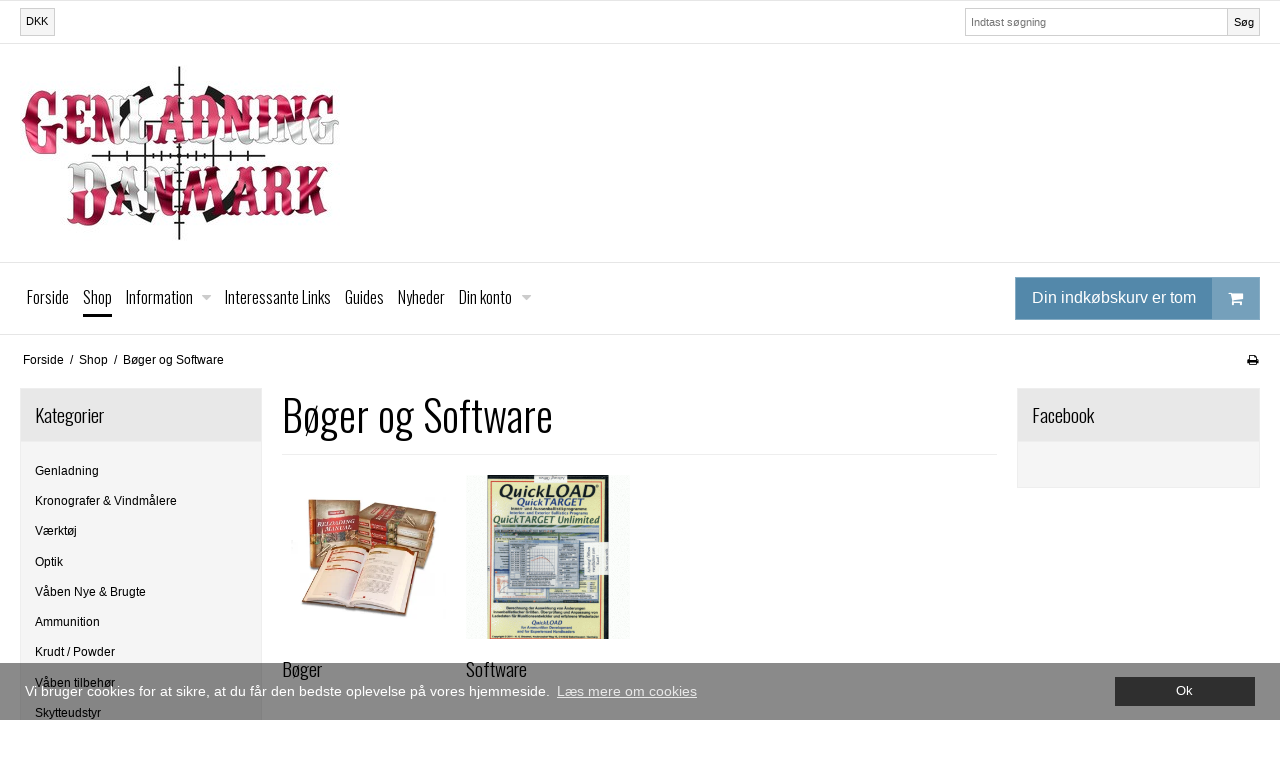

--- FILE ---
content_type: text/css
request_url: https://shop11601.sfstatic.io/upload_dir/templates/template001_1_00001/assets/css/custom.css?v=20191114074852
body_size: -71
content:
.m-cart-product-delivery-time {*/
    display:none;*/
}*/